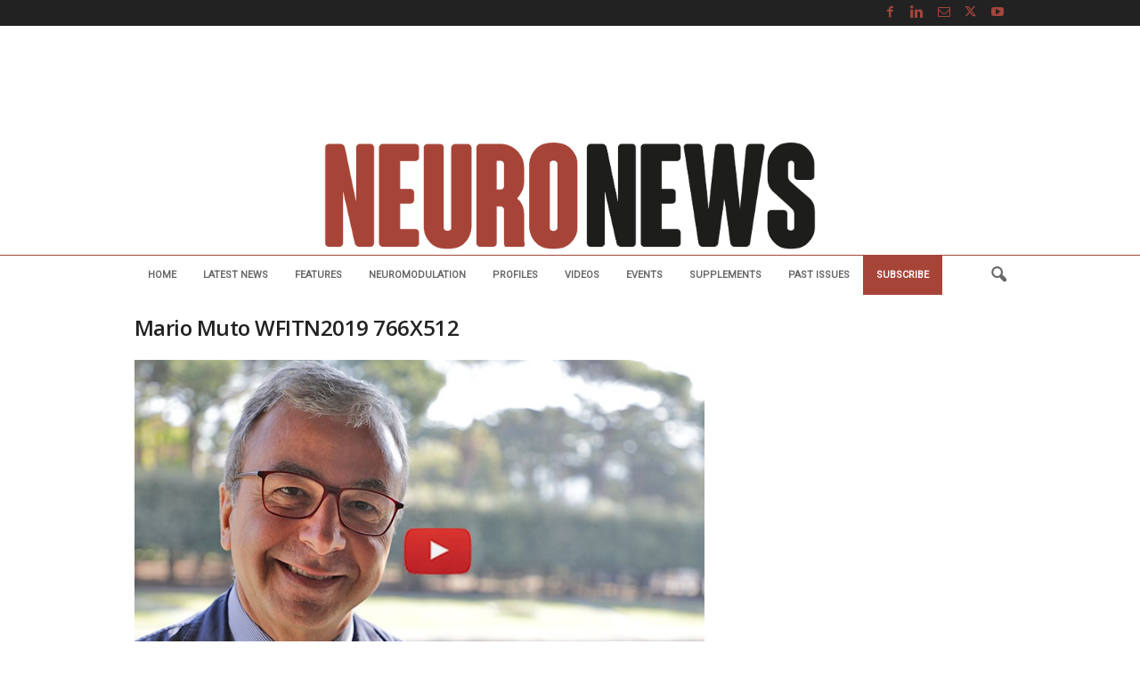

--- FILE ---
content_type: text/html; charset=utf-8
request_url: https://www.google.com/recaptcha/api2/aframe
body_size: 268
content:
<!DOCTYPE HTML><html><head><meta http-equiv="content-type" content="text/html; charset=UTF-8"></head><body><script nonce="_Ua77r0pZbQAH447HkJPAQ">/** Anti-fraud and anti-abuse applications only. See google.com/recaptcha */ try{var clients={'sodar':'https://pagead2.googlesyndication.com/pagead/sodar?'};window.addEventListener("message",function(a){try{if(a.source===window.parent){var b=JSON.parse(a.data);var c=clients[b['id']];if(c){var d=document.createElement('img');d.src=c+b['params']+'&rc='+(localStorage.getItem("rc::a")?sessionStorage.getItem("rc::b"):"");window.document.body.appendChild(d);sessionStorage.setItem("rc::e",parseInt(sessionStorage.getItem("rc::e")||0)+1);localStorage.setItem("rc::h",'1769516642804');}}}catch(b){}});window.parent.postMessage("_grecaptcha_ready", "*");}catch(b){}</script></body></html>

--- FILE ---
content_type: application/javascript
request_url: https://neuronewsinternational.com/wp-content/plugins/sso-login/assets/js/theme-script.js?ver=226
body_size: 58
content:
jQuery(document).ready(function(){
        jQuery(".sso_login_redirect_btn").click(function(){ 
        var url = jQuery(this).attr('rel');   

        jQuery.ajax( {
            type: "post",
           // dataType: "json",
            url: sso_ajax.ajaxurl,
            data: "action=login_website_through_sso",
            success: function(response) { 
                window.open(`${url}?token=${response}`, '_blank');
            }
        } );
   });
});


 jQuery(document).ready(function() {
    jQuery('#sso_closeBtn').click(function() {
        jQuery('#sso_popup').fadeOut();
        //document.cookie = 'popup_dismissed=0; path=/; expires=Thu, 01 Jan 1970 00:00:00 UTC;';
        jQuery('.sso_openBtn').css("display", "block");

        });
    jQuery('#sso_openBtn').click(function() {
        jQuery('#sso_popup').fadeIn();
    });
    /* if (document.cookie.includes('popup_dismissed=1')) {
        jQuery('#sso_popup').fadeIn();
    }*/

});